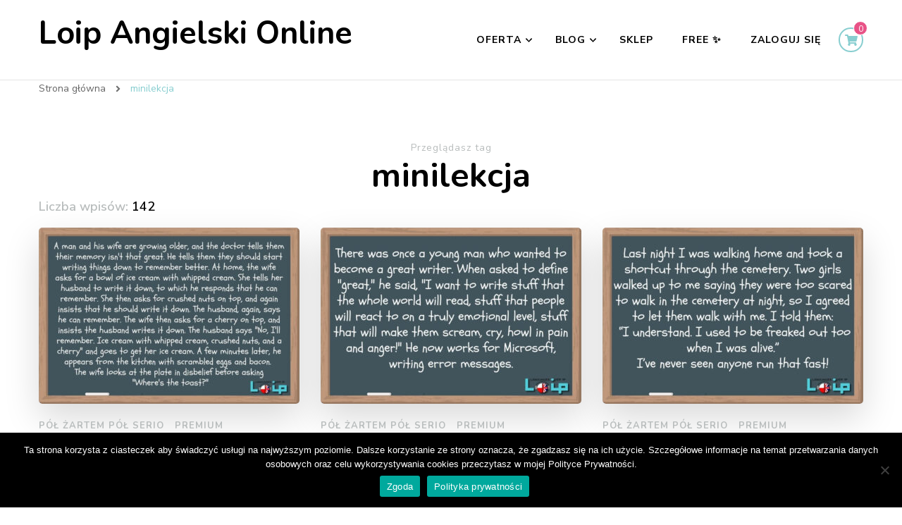

--- FILE ---
content_type: text/html; charset=UTF-8
request_url: https://loip.pl/tag/minilekcja/
body_size: 11701
content:
    <!DOCTYPE html>
    <html lang="pl-PL">
    <head itemscope itemtype="http://schema.org/WebSite">
	    <meta charset="UTF-8">
    <meta name="viewport" content="width=device-width, initial-scale=1">
    <link rel="profile" href="https://gmpg.org/xfn/11">
    <title>minilekcja &#8211; Loip Angielski Online</title>
<meta name='robots' content='max-image-preview:large' />
<link rel='dns-prefetch' href='//fonts.googleapis.com' />
<link rel='dns-prefetch' href='//s.w.org' />
<link rel="alternate" type="application/rss+xml" title="Loip Angielski Online &raquo; Kanał z wpisami" href="https://loip.pl/feed/" />
<link rel="alternate" type="application/rss+xml" title="Loip Angielski Online &raquo; Kanał z komentarzami" href="https://loip.pl/comments/feed/" />
<link rel="alternate" type="application/rss+xml" title="Loip Angielski Online &raquo; Kanał z wpisami otagowanymi jako minilekcja" href="https://loip.pl/tag/minilekcja/feed/" />
<script type="text/javascript">
window._wpemojiSettings = {"baseUrl":"https:\/\/s.w.org\/images\/core\/emoji\/13.1.0\/72x72\/","ext":".png","svgUrl":"https:\/\/s.w.org\/images\/core\/emoji\/13.1.0\/svg\/","svgExt":".svg","source":{"concatemoji":"https:\/\/loip.pl\/wp-includes\/js\/wp-emoji-release.min.js?ver=5.9.12"}};
/*! This file is auto-generated */
!function(e,a,t){var n,r,o,i=a.createElement("canvas"),p=i.getContext&&i.getContext("2d");function s(e,t){var a=String.fromCharCode;p.clearRect(0,0,i.width,i.height),p.fillText(a.apply(this,e),0,0);e=i.toDataURL();return p.clearRect(0,0,i.width,i.height),p.fillText(a.apply(this,t),0,0),e===i.toDataURL()}function c(e){var t=a.createElement("script");t.src=e,t.defer=t.type="text/javascript",a.getElementsByTagName("head")[0].appendChild(t)}for(o=Array("flag","emoji"),t.supports={everything:!0,everythingExceptFlag:!0},r=0;r<o.length;r++)t.supports[o[r]]=function(e){if(!p||!p.fillText)return!1;switch(p.textBaseline="top",p.font="600 32px Arial",e){case"flag":return s([127987,65039,8205,9895,65039],[127987,65039,8203,9895,65039])?!1:!s([55356,56826,55356,56819],[55356,56826,8203,55356,56819])&&!s([55356,57332,56128,56423,56128,56418,56128,56421,56128,56430,56128,56423,56128,56447],[55356,57332,8203,56128,56423,8203,56128,56418,8203,56128,56421,8203,56128,56430,8203,56128,56423,8203,56128,56447]);case"emoji":return!s([10084,65039,8205,55357,56613],[10084,65039,8203,55357,56613])}return!1}(o[r]),t.supports.everything=t.supports.everything&&t.supports[o[r]],"flag"!==o[r]&&(t.supports.everythingExceptFlag=t.supports.everythingExceptFlag&&t.supports[o[r]]);t.supports.everythingExceptFlag=t.supports.everythingExceptFlag&&!t.supports.flag,t.DOMReady=!1,t.readyCallback=function(){t.DOMReady=!0},t.supports.everything||(n=function(){t.readyCallback()},a.addEventListener?(a.addEventListener("DOMContentLoaded",n,!1),e.addEventListener("load",n,!1)):(e.attachEvent("onload",n),a.attachEvent("onreadystatechange",function(){"complete"===a.readyState&&t.readyCallback()})),(n=t.source||{}).concatemoji?c(n.concatemoji):n.wpemoji&&n.twemoji&&(c(n.twemoji),c(n.wpemoji)))}(window,document,window._wpemojiSettings);
</script>
<style type="text/css">
img.wp-smiley,
img.emoji {
	display: inline !important;
	border: none !important;
	box-shadow: none !important;
	height: 1em !important;
	width: 1em !important;
	margin: 0 0.07em !important;
	vertical-align: -0.1em !important;
	background: none !important;
	padding: 0 !important;
}
</style>
	<link rel='stylesheet' id='sbi_styles-css'  href='https://loip.pl/wp-content/plugins/instagram-feed/css/sbi-styles.min.css?ver=6.10.0' type='text/css' media='all' />
<link rel='stylesheet' id='wp-block-library-css'  href='https://loip.pl/wp-includes/css/dist/block-library/style.min.css?ver=5.9.12' type='text/css' media='all' />
<link rel='stylesheet' id='wc-block-vendors-style-css'  href='https://loip.pl/wp-content/plugins/woocommerce/packages/woocommerce-blocks/build/vendors-style.css?ver=3.8.1' type='text/css' media='all' />
<link rel='stylesheet' id='wc-block-style-css'  href='https://loip.pl/wp-content/plugins/woocommerce/packages/woocommerce-blocks/build/style.css?ver=3.8.1' type='text/css' media='all' />
<style id='global-styles-inline-css' type='text/css'>
body{--wp--preset--color--black: #000000;--wp--preset--color--cyan-bluish-gray: #abb8c3;--wp--preset--color--white: #ffffff;--wp--preset--color--pale-pink: #f78da7;--wp--preset--color--vivid-red: #cf2e2e;--wp--preset--color--luminous-vivid-orange: #ff6900;--wp--preset--color--luminous-vivid-amber: #fcb900;--wp--preset--color--light-green-cyan: #7bdcb5;--wp--preset--color--vivid-green-cyan: #00d084;--wp--preset--color--pale-cyan-blue: #8ed1fc;--wp--preset--color--vivid-cyan-blue: #0693e3;--wp--preset--color--vivid-purple: #9b51e0;--wp--preset--gradient--vivid-cyan-blue-to-vivid-purple: linear-gradient(135deg,rgba(6,147,227,1) 0%,rgb(155,81,224) 100%);--wp--preset--gradient--light-green-cyan-to-vivid-green-cyan: linear-gradient(135deg,rgb(122,220,180) 0%,rgb(0,208,130) 100%);--wp--preset--gradient--luminous-vivid-amber-to-luminous-vivid-orange: linear-gradient(135deg,rgba(252,185,0,1) 0%,rgba(255,105,0,1) 100%);--wp--preset--gradient--luminous-vivid-orange-to-vivid-red: linear-gradient(135deg,rgba(255,105,0,1) 0%,rgb(207,46,46) 100%);--wp--preset--gradient--very-light-gray-to-cyan-bluish-gray: linear-gradient(135deg,rgb(238,238,238) 0%,rgb(169,184,195) 100%);--wp--preset--gradient--cool-to-warm-spectrum: linear-gradient(135deg,rgb(74,234,220) 0%,rgb(151,120,209) 20%,rgb(207,42,186) 40%,rgb(238,44,130) 60%,rgb(251,105,98) 80%,rgb(254,248,76) 100%);--wp--preset--gradient--blush-light-purple: linear-gradient(135deg,rgb(255,206,236) 0%,rgb(152,150,240) 100%);--wp--preset--gradient--blush-bordeaux: linear-gradient(135deg,rgb(254,205,165) 0%,rgb(254,45,45) 50%,rgb(107,0,62) 100%);--wp--preset--gradient--luminous-dusk: linear-gradient(135deg,rgb(255,203,112) 0%,rgb(199,81,192) 50%,rgb(65,88,208) 100%);--wp--preset--gradient--pale-ocean: linear-gradient(135deg,rgb(255,245,203) 0%,rgb(182,227,212) 50%,rgb(51,167,181) 100%);--wp--preset--gradient--electric-grass: linear-gradient(135deg,rgb(202,248,128) 0%,rgb(113,206,126) 100%);--wp--preset--gradient--midnight: linear-gradient(135deg,rgb(2,3,129) 0%,rgb(40,116,252) 100%);--wp--preset--duotone--dark-grayscale: url('#wp-duotone-dark-grayscale');--wp--preset--duotone--grayscale: url('#wp-duotone-grayscale');--wp--preset--duotone--purple-yellow: url('#wp-duotone-purple-yellow');--wp--preset--duotone--blue-red: url('#wp-duotone-blue-red');--wp--preset--duotone--midnight: url('#wp-duotone-midnight');--wp--preset--duotone--magenta-yellow: url('#wp-duotone-magenta-yellow');--wp--preset--duotone--purple-green: url('#wp-duotone-purple-green');--wp--preset--duotone--blue-orange: url('#wp-duotone-blue-orange');--wp--preset--font-size--small: 13px;--wp--preset--font-size--medium: 20px;--wp--preset--font-size--large: 36px;--wp--preset--font-size--x-large: 42px;}.has-black-color{color: var(--wp--preset--color--black) !important;}.has-cyan-bluish-gray-color{color: var(--wp--preset--color--cyan-bluish-gray) !important;}.has-white-color{color: var(--wp--preset--color--white) !important;}.has-pale-pink-color{color: var(--wp--preset--color--pale-pink) !important;}.has-vivid-red-color{color: var(--wp--preset--color--vivid-red) !important;}.has-luminous-vivid-orange-color{color: var(--wp--preset--color--luminous-vivid-orange) !important;}.has-luminous-vivid-amber-color{color: var(--wp--preset--color--luminous-vivid-amber) !important;}.has-light-green-cyan-color{color: var(--wp--preset--color--light-green-cyan) !important;}.has-vivid-green-cyan-color{color: var(--wp--preset--color--vivid-green-cyan) !important;}.has-pale-cyan-blue-color{color: var(--wp--preset--color--pale-cyan-blue) !important;}.has-vivid-cyan-blue-color{color: var(--wp--preset--color--vivid-cyan-blue) !important;}.has-vivid-purple-color{color: var(--wp--preset--color--vivid-purple) !important;}.has-black-background-color{background-color: var(--wp--preset--color--black) !important;}.has-cyan-bluish-gray-background-color{background-color: var(--wp--preset--color--cyan-bluish-gray) !important;}.has-white-background-color{background-color: var(--wp--preset--color--white) !important;}.has-pale-pink-background-color{background-color: var(--wp--preset--color--pale-pink) !important;}.has-vivid-red-background-color{background-color: var(--wp--preset--color--vivid-red) !important;}.has-luminous-vivid-orange-background-color{background-color: var(--wp--preset--color--luminous-vivid-orange) !important;}.has-luminous-vivid-amber-background-color{background-color: var(--wp--preset--color--luminous-vivid-amber) !important;}.has-light-green-cyan-background-color{background-color: var(--wp--preset--color--light-green-cyan) !important;}.has-vivid-green-cyan-background-color{background-color: var(--wp--preset--color--vivid-green-cyan) !important;}.has-pale-cyan-blue-background-color{background-color: var(--wp--preset--color--pale-cyan-blue) !important;}.has-vivid-cyan-blue-background-color{background-color: var(--wp--preset--color--vivid-cyan-blue) !important;}.has-vivid-purple-background-color{background-color: var(--wp--preset--color--vivid-purple) !important;}.has-black-border-color{border-color: var(--wp--preset--color--black) !important;}.has-cyan-bluish-gray-border-color{border-color: var(--wp--preset--color--cyan-bluish-gray) !important;}.has-white-border-color{border-color: var(--wp--preset--color--white) !important;}.has-pale-pink-border-color{border-color: var(--wp--preset--color--pale-pink) !important;}.has-vivid-red-border-color{border-color: var(--wp--preset--color--vivid-red) !important;}.has-luminous-vivid-orange-border-color{border-color: var(--wp--preset--color--luminous-vivid-orange) !important;}.has-luminous-vivid-amber-border-color{border-color: var(--wp--preset--color--luminous-vivid-amber) !important;}.has-light-green-cyan-border-color{border-color: var(--wp--preset--color--light-green-cyan) !important;}.has-vivid-green-cyan-border-color{border-color: var(--wp--preset--color--vivid-green-cyan) !important;}.has-pale-cyan-blue-border-color{border-color: var(--wp--preset--color--pale-cyan-blue) !important;}.has-vivid-cyan-blue-border-color{border-color: var(--wp--preset--color--vivid-cyan-blue) !important;}.has-vivid-purple-border-color{border-color: var(--wp--preset--color--vivid-purple) !important;}.has-vivid-cyan-blue-to-vivid-purple-gradient-background{background: var(--wp--preset--gradient--vivid-cyan-blue-to-vivid-purple) !important;}.has-light-green-cyan-to-vivid-green-cyan-gradient-background{background: var(--wp--preset--gradient--light-green-cyan-to-vivid-green-cyan) !important;}.has-luminous-vivid-amber-to-luminous-vivid-orange-gradient-background{background: var(--wp--preset--gradient--luminous-vivid-amber-to-luminous-vivid-orange) !important;}.has-luminous-vivid-orange-to-vivid-red-gradient-background{background: var(--wp--preset--gradient--luminous-vivid-orange-to-vivid-red) !important;}.has-very-light-gray-to-cyan-bluish-gray-gradient-background{background: var(--wp--preset--gradient--very-light-gray-to-cyan-bluish-gray) !important;}.has-cool-to-warm-spectrum-gradient-background{background: var(--wp--preset--gradient--cool-to-warm-spectrum) !important;}.has-blush-light-purple-gradient-background{background: var(--wp--preset--gradient--blush-light-purple) !important;}.has-blush-bordeaux-gradient-background{background: var(--wp--preset--gradient--blush-bordeaux) !important;}.has-luminous-dusk-gradient-background{background: var(--wp--preset--gradient--luminous-dusk) !important;}.has-pale-ocean-gradient-background{background: var(--wp--preset--gradient--pale-ocean) !important;}.has-electric-grass-gradient-background{background: var(--wp--preset--gradient--electric-grass) !important;}.has-midnight-gradient-background{background: var(--wp--preset--gradient--midnight) !important;}.has-small-font-size{font-size: var(--wp--preset--font-size--small) !important;}.has-medium-font-size{font-size: var(--wp--preset--font-size--medium) !important;}.has-large-font-size{font-size: var(--wp--preset--font-size--large) !important;}.has-x-large-font-size{font-size: var(--wp--preset--font-size--x-large) !important;}
</style>
<link rel='stylesheet' id='blossomthemes-toolkit-css'  href='https://loip.pl/wp-content/plugins/blossomthemes-toolkit/public/css/blossomthemes-toolkit-public.min.css?ver=2.2.1' type='text/css' media='all' />
<link rel='stylesheet' id='cookie-notice-front-css'  href='https://loip.pl/wp-content/plugins/cookie-notice/css/front.min.css?ver=2.5.11' type='text/css' media='all' />
<link rel='stylesheet' id='woocommerce-layout-css'  href='https://loip.pl/wp-content/plugins/woocommerce/assets/css/woocommerce-layout.css?ver=4.8.0' type='text/css' media='all' />
<link rel='stylesheet' id='woocommerce-smallscreen-css'  href='https://loip.pl/wp-content/plugins/woocommerce/assets/css/woocommerce-smallscreen.css?ver=4.8.0' type='text/css' media='only screen and (max-width: 768px)' />
<link rel='stylesheet' id='woocommerce-general-css'  href='https://loip.pl/wp-content/plugins/woocommerce/assets/css/woocommerce.css?ver=4.8.0' type='text/css' media='all' />
<style id='woocommerce-inline-inline-css' type='text/css'>
.woocommerce form .form-row .required { visibility: visible; }
</style>
<link rel='stylesheet' id='wpProQuiz_front_style-css'  href='https://loip.pl/wp-content/plugins/wp-pro-quiz/css/wpProQuiz_front.min.css?ver=0.37' type='text/css' media='all' />
<link rel='stylesheet' id='woo_discount_rules-customize-table-ui-css-css'  href='https://loip.pl/wp-content/plugins/woo-discount-rules/v2/Assets/Css/customize-table.css?ver=2.3.7' type='text/css' media='all' />
<link rel='stylesheet' id='ghostkit-css'  href='https://loip.pl/wp-content/plugins/ghostkit/gutenberg/style.min.css?ver=2.25.0' type='text/css' media='all' />
<link rel='stylesheet' id='ghostkit-block-divider-css'  href='https://loip.pl/wp-content/plugins/ghostkit/gutenberg/blocks/divider/styles/style.min.css?ver=2.25.0' type='text/css' media='all' />
<link rel='stylesheet' id='blossom-coach-css'  href='https://loip.pl/wp-content/themes/blossom-coach/style.css?ver=5.9.12' type='text/css' media='all' />
<style id='blossom-coach-inline-css' type='text/css'>

    
    /*Typography*/
    body,
    button,
    input,
    select,
    optgroup,
    textarea, section[class*="-section"] .widget_blossom_client_logo_widget .widget-title, .blog-section article .entry-meta, 
    .btn-link, .widget.widget_blossomthemes_stat_counter_widget .widget-title, .single .entry-meta, 
    .portfolio-text-holder .portfolio-img-title {
        font-family : Nunito Sans;
    }
    
    .site-title, 
    .site-title-wrap .site-title{
        font-size   : 45px;
        font-family : Nunito;
        font-weight : 700;
        font-style  : normal;
    }
    
    /*Typography*/
    h1, h2, h3, h4, h5, h6, 
    section[class*="-section"] .widget .widget-title,
    section[class*="-section"] .widget_blossomtheme_featured_page_widget .section-subtitle,
    .section-title, .comment-body b.fn, .comment-body .reply .comment-reply-link, .single .navigation .nav-links, 
    .site-header .header-search label.screen-reader-text, .btn-readmore, .btn-readmore:visited, .bttk-testimonial-holder .name, 
    .pricing-block .price, .entry-meta, #primary .widget_blossomtheme_featured_page_widget .section-subtitle, 
    .widget_blossomthemes_stat_counter_widget .hs-counter, .widget_bttk_description_widget .bttk-team-holder .name, 
    .bttk-team-inner-holder-modal .name, .page-header .subtitle, .dropcap, .error-404 .error-num, .error-404 a.bttn, 
    .related-portfolio-title {
		font-family: Nunito;
	}.woocommerce div.product .product_title,
    	.woocommerce div.product .woocommerce-tabs .panel h2{
			font-family: Nunito;
    	}
</style>
<link rel='stylesheet' id='blossom-coach-child-style-css'  href='https://loip.pl/wp-content/themes/blossom-coach-child/style.css?ver=1.0.24' type='text/css' media='all' />
<link rel='stylesheet' id='blossom-coach-woocommerce-css'  href='https://loip.pl/wp-content/themes/blossom-coach/css/woocommerce.min.css?ver=1.0.24' type='text/css' media='all' />
<link rel='stylesheet' id='owl-carousel-css'  href='https://loip.pl/wp-content/themes/blossom-coach/css/owl.carousel.min.css?ver=2.2.1' type='text/css' media='all' />
<link rel='stylesheet' id='animate-css'  href='https://loip.pl/wp-content/themes/blossom-coach/css/animate.min.css?ver=3.5.2' type='text/css' media='all' />
<link rel='stylesheet' id='blossom-coach-google-fonts-css'  href='https://fonts.googleapis.com/css?family=Nunito+Sans%3A200%2C200italic%2C300%2C300italic%2Cregular%2Citalic%2C600%2C600italic%2C700%2C700italic%2C800%2C800italic%2C900%2C900italic%7CNunito%3A200%2C200italic%2C300%2C300italic%2Cregular%2Citalic%2C600%2C600italic%2C700%2C700italic%2C800%2C800italic%2C900%2C900italic%7CNunito%3A700' type='text/css' media='all' />
<style id='ghostkit-blocks-content-custom-css-inline-css' type='text/css'>
.ghostkit-custom-1JC7Cy { --gkt-divider__border-width: 2px; --gkt-divider__border-color: #abb8c3; }.ghostkit-custom-1Asc0B { --gkt-divider__border-width: 2px; --gkt-divider__border-color: #abb8c3; }.ghostkit-custom-1kAMoK { --gkt-divider__border-width: 2px; --gkt-divider__border-color: #abb8c3; }.ghostkit-custom-Z1wrwfr { --gkt-divider__border-width: 2px; --gkt-divider__border-color: #abb8c3; }.ghostkit-custom-ZRhELM { --gkt-divider__border-width: 2px; --gkt-divider__border-color: #abb8c3; }.ghostkit-custom-1qthJa { --gkt-divider__border-width: 2px; --gkt-divider__border-color: #abb8c3; }.ghostkit-custom-Bz3c7 { --gkt-divider__border-width: 2px; --gkt-divider__border-color: #abb8c3; }.ghostkit-custom-13AF4M { --gkt-divider__border-width: 2px; --gkt-divider__border-color: #abb8c3; }.ghostkit-custom-Z1JoiGq { --gkt-divider__border-width: 2px; --gkt-divider__border-color: #abb8c3; }.ghostkit-custom-s1Jvx { --gkt-divider__border-width: 2px; --gkt-divider__border-color: #abb8c3; }.ghostkit-custom-Z1ETpYn { --gkt-divider__border-width: 2px; --gkt-divider__border-color: #abb8c3; }.ghostkit-custom-Z2wLIMv { --gkt-divider__border-width: 2px; --gkt-divider__border-color: #abb8c3; }.ghostkit-custom-Z213Gje { --gkt-divider__border-width: 2px; --gkt-divider__border-color: #abb8c3; }.ghostkit-custom-13AF4M { --gkt-divider__border-width: 2px; --gkt-divider__border-color: #abb8c3; }.ghostkit-custom-s1Jvx { --gkt-divider__border-width: 2px; --gkt-divider__border-color: #abb8c3; }.ghostkit-custom-24xsNU { --gkt-divider__border-width: 2px; --gkt-divider__border-color: #abb8c3; }.ghostkit-custom-ZNo2PT { --gkt-divider__border-width: 2px; --gkt-divider__border-color: #abb8c3; }.ghostkit-custom-A83iY { --gkt-divider__border-width: 2px; --gkt-divider__border-color: #abb8c3; }.ghostkit-custom-Z1OWTyM { --gkt-divider__border-width: 2px; --gkt-divider__border-color: #abb8c3; }.ghostkit-custom-Z1J9U4P { --gkt-divider__border-width: 2px; --gkt-divider__border-color: #abb8c3; }.ghostkit-custom-Z1ETpYn { --gkt-divider__border-width: 2px; --gkt-divider__border-color: #abb8c3; }.ghostkit-custom-Z213Gje { --gkt-divider__border-width: 2px; --gkt-divider__border-color: #abb8c3; }.ghostkit-custom-10d4PX { --gkt-divider__border-width: 2px; --gkt-divider__border-color: #abb8c3; }.ghostkit-custom-Z1wrwfr { --gkt-divider__border-width: 2px; --gkt-divider__border-color: #abb8c3; }.ghostkit-custom-1enaoo { --gkt-divider__border-width: 2px; --gkt-divider__border-color: #abb8c3; }.ghostkit-custom-1qthJa { --gkt-divider__border-width: 2px; --gkt-divider__border-color: #abb8c3; }.ghostkit-custom-Zl7cRd { --gkt-divider__border-width: 2px; --gkt-divider__border-color: #abb8c3; }.ghostkit-custom-Z2ibfD5 { --gkt-divider__border-width: 2px; --gkt-divider__border-color: #abb8c3; }.ghostkit-custom-Z1mEYMU { --gkt-divider__border-width: 2px; --gkt-divider__border-color: #abb8c3; }.ghostkit-custom-10d4PX { --gkt-divider__border-width: 2px; --gkt-divider__border-color: #abb8c3; }.ghostkit-custom-OvU5n { --gkt-divider__border-width: 2px; --gkt-divider__border-color: #abb8c3; }.ghostkit-custom-Z1mEYMU { --gkt-divider__border-width: 2px; --gkt-divider__border-color: #abb8c3; }.ghostkit-custom-KbB1B { --gkt-divider__border-width: 2px; --gkt-divider__border-color: #abb8c3; }.ghostkit-custom-Z1Gzq1e { --gkt-divider__border-width: 2px; --gkt-divider__border-color: #abb8c3; }.ghostkit-custom-1iJKt7 { --gkt-divider__border-width: 2px; --gkt-divider__border-color: #abb8c3; }.ghostkit-custom-Q7rh7 { --gkt-divider__border-width: 2px; --gkt-divider__border-color: #abb8c3; }.ghostkit-custom-Om1Ox { --gkt-divider__border-width: 2px; --gkt-divider__border-color: #abb8c3; }.ghostkit-custom-Z1mEYMU { --gkt-divider__border-width: 2px; --gkt-divider__border-color: #abb8c3; }.ghostkit-custom-Z1LcrKS { --gkt-divider__border-width: 2px; --gkt-divider__border-color: #abb8c3; }.ghostkit-custom-15aJXo { --gkt-divider__border-width: 2px; --gkt-divider__border-color: #abb8c3; }.ghostkit-custom-24NVaU { --gkt-divider__border-width: 2px; --gkt-divider__border-color: #abb8c3; }.ghostkit-custom-ZvH7e4 { --gkt-divider__border-width: 2px; --gkt-divider__border-color: #abb8c3; }.ghostkit-custom-Z1LcrKS { --gkt-divider__border-width: 2px; --gkt-divider__border-color: #abb8c3; }.ghostkit-custom-Z2rIbag { --gkt-divider__border-width: 2px; --gkt-divider__border-color: #abb8c3; }.ghostkit-custom-Z2pCFAR { --gkt-divider__border-width: 2px; --gkt-divider__border-color: #abb8c3; }.ghostkit-custom-Z1J9U4P { --gkt-divider__border-width: 2px; --gkt-divider__border-color: #abb8c3; }.ghostkit-custom-NM50F { --gkt-divider__border-width: 2px; --gkt-divider__border-color: #abb8c3; }
</style>
<style id='ghostkit-typography-inline-css' type='text/css'>
 
</style>
<script type='text/javascript' src='https://loip.pl/wp-includes/js/jquery/jquery.min.js?ver=3.6.0' id='jquery-core-js'></script>
<script type='text/javascript' src='https://loip.pl/wp-includes/js/jquery/jquery-migrate.min.js?ver=3.3.2' id='jquery-migrate-js'></script>
<script type='text/javascript' id='cookie-notice-front-js-before'>
var cnArgs = {"ajaxUrl":"https:\/\/loip.pl\/wp-admin\/admin-ajax.php","nonce":"3be390e76a","hideEffect":"fade","position":"bottom","onScroll":false,"onScrollOffset":100,"onClick":true,"cookieName":"cookie_notice_accepted","cookieTime":7862400,"cookieTimeRejected":2592000,"globalCookie":false,"redirection":false,"cache":false,"revokeCookies":false,"revokeCookiesOpt":"automatic"};
</script>
<script type='text/javascript' src='https://loip.pl/wp-content/plugins/cookie-notice/js/front.min.js?ver=2.5.11' id='cookie-notice-front-js'></script>
<script type='text/javascript' id='awdr-main-js-extra'>
/* <![CDATA[ */
var awdr_params = {"ajaxurl":"https:\/\/loip.pl\/wp-admin\/admin-ajax.php","nonce":"a9cb6082a5","enable_update_price_with_qty":"show_when_matched","refresh_order_review":"0","custom_target_simple_product":"","custom_target_variable_product":"","js_init_trigger":"","awdr_opacity_to_bulk_table":"","awdr_dynamic_bulk_table_status":"0","awdr_dynamic_bulk_table_off":"on","custom_simple_product_id_selector":"","custom_variable_product_id_selector":""};
/* ]]> */
</script>
<script type='text/javascript' src='https://loip.pl/wp-content/plugins/woo-discount-rules/v2/Assets/Js/site_main.js?ver=2.3.7' id='awdr-main-js'></script>
<script type='text/javascript' src='https://loip.pl/wp-content/plugins/woo-discount-rules/v2/Assets/Js/awdr-dynamic-price.js?ver=2.3.7' id='awdr-dynamic-price-js'></script>
<link rel="https://api.w.org/" href="https://loip.pl/wp-json/" /><link rel="alternate" type="application/json" href="https://loip.pl/wp-json/wp/v2/tags/916" /><link rel="EditURI" type="application/rsd+xml" title="RSD" href="https://loip.pl/xmlrpc.php?rsd" />
<link rel="wlwmanifest" type="application/wlwmanifest+xml" href="https://loip.pl/wp-includes/wlwmanifest.xml" /> 
<meta name="generator" content="WordPress 5.9.12" />
<meta name="generator" content="WooCommerce 4.8.0" />
        <style type="text/css">
            .ghostkit-sr-enabled [data-ghostkit-sr] {
                pointer-events: none;
                visibility: hidden;
            }
        </style>
        <script>
            document.documentElement.classList.add(
                'ghostkit-sr-enabled'
            );
        </script>
        	<noscript><style>.woocommerce-product-gallery{ opacity: 1 !important; }</style></noscript>
	<link rel="icon" href="https://loip.pl/wp-content/uploads/2016/01/loip.pl_.png" sizes="32x32" />
<link rel="icon" href="https://loip.pl/wp-content/uploads/2016/01/loip.pl_.png" sizes="192x192" />
<link rel="apple-touch-icon" href="https://loip.pl/wp-content/uploads/2016/01/loip.pl_.png" />
<meta name="msapplication-TileImage" content="https://loip.pl/wp-content/uploads/2016/01/loip.pl_.png" />
</head>

<body data-rsssl=1 class="archive tag tag-minilekcja tag-916 theme-blossom-coach cookies-not-set woocommerce-no-js hfeed grid-view full-width" itemscope itemtype="http://schema.org/WebPage">

<svg xmlns="http://www.w3.org/2000/svg" viewBox="0 0 0 0" width="0" height="0" focusable="false" role="none" style="visibility: hidden; position: absolute; left: -9999px; overflow: hidden;" ><defs><filter id="wp-duotone-dark-grayscale"><feColorMatrix color-interpolation-filters="sRGB" type="matrix" values=" .299 .587 .114 0 0 .299 .587 .114 0 0 .299 .587 .114 0 0 .299 .587 .114 0 0 " /><feComponentTransfer color-interpolation-filters="sRGB" ><feFuncR type="table" tableValues="0 0.49803921568627" /><feFuncG type="table" tableValues="0 0.49803921568627" /><feFuncB type="table" tableValues="0 0.49803921568627" /><feFuncA type="table" tableValues="1 1" /></feComponentTransfer><feComposite in2="SourceGraphic" operator="in" /></filter></defs></svg><svg xmlns="http://www.w3.org/2000/svg" viewBox="0 0 0 0" width="0" height="0" focusable="false" role="none" style="visibility: hidden; position: absolute; left: -9999px; overflow: hidden;" ><defs><filter id="wp-duotone-grayscale"><feColorMatrix color-interpolation-filters="sRGB" type="matrix" values=" .299 .587 .114 0 0 .299 .587 .114 0 0 .299 .587 .114 0 0 .299 .587 .114 0 0 " /><feComponentTransfer color-interpolation-filters="sRGB" ><feFuncR type="table" tableValues="0 1" /><feFuncG type="table" tableValues="0 1" /><feFuncB type="table" tableValues="0 1" /><feFuncA type="table" tableValues="1 1" /></feComponentTransfer><feComposite in2="SourceGraphic" operator="in" /></filter></defs></svg><svg xmlns="http://www.w3.org/2000/svg" viewBox="0 0 0 0" width="0" height="0" focusable="false" role="none" style="visibility: hidden; position: absolute; left: -9999px; overflow: hidden;" ><defs><filter id="wp-duotone-purple-yellow"><feColorMatrix color-interpolation-filters="sRGB" type="matrix" values=" .299 .587 .114 0 0 .299 .587 .114 0 0 .299 .587 .114 0 0 .299 .587 .114 0 0 " /><feComponentTransfer color-interpolation-filters="sRGB" ><feFuncR type="table" tableValues="0.54901960784314 0.98823529411765" /><feFuncG type="table" tableValues="0 1" /><feFuncB type="table" tableValues="0.71764705882353 0.25490196078431" /><feFuncA type="table" tableValues="1 1" /></feComponentTransfer><feComposite in2="SourceGraphic" operator="in" /></filter></defs></svg><svg xmlns="http://www.w3.org/2000/svg" viewBox="0 0 0 0" width="0" height="0" focusable="false" role="none" style="visibility: hidden; position: absolute; left: -9999px; overflow: hidden;" ><defs><filter id="wp-duotone-blue-red"><feColorMatrix color-interpolation-filters="sRGB" type="matrix" values=" .299 .587 .114 0 0 .299 .587 .114 0 0 .299 .587 .114 0 0 .299 .587 .114 0 0 " /><feComponentTransfer color-interpolation-filters="sRGB" ><feFuncR type="table" tableValues="0 1" /><feFuncG type="table" tableValues="0 0.27843137254902" /><feFuncB type="table" tableValues="0.5921568627451 0.27843137254902" /><feFuncA type="table" tableValues="1 1" /></feComponentTransfer><feComposite in2="SourceGraphic" operator="in" /></filter></defs></svg><svg xmlns="http://www.w3.org/2000/svg" viewBox="0 0 0 0" width="0" height="0" focusable="false" role="none" style="visibility: hidden; position: absolute; left: -9999px; overflow: hidden;" ><defs><filter id="wp-duotone-midnight"><feColorMatrix color-interpolation-filters="sRGB" type="matrix" values=" .299 .587 .114 0 0 .299 .587 .114 0 0 .299 .587 .114 0 0 .299 .587 .114 0 0 " /><feComponentTransfer color-interpolation-filters="sRGB" ><feFuncR type="table" tableValues="0 0" /><feFuncG type="table" tableValues="0 0.64705882352941" /><feFuncB type="table" tableValues="0 1" /><feFuncA type="table" tableValues="1 1" /></feComponentTransfer><feComposite in2="SourceGraphic" operator="in" /></filter></defs></svg><svg xmlns="http://www.w3.org/2000/svg" viewBox="0 0 0 0" width="0" height="0" focusable="false" role="none" style="visibility: hidden; position: absolute; left: -9999px; overflow: hidden;" ><defs><filter id="wp-duotone-magenta-yellow"><feColorMatrix color-interpolation-filters="sRGB" type="matrix" values=" .299 .587 .114 0 0 .299 .587 .114 0 0 .299 .587 .114 0 0 .299 .587 .114 0 0 " /><feComponentTransfer color-interpolation-filters="sRGB" ><feFuncR type="table" tableValues="0.78039215686275 1" /><feFuncG type="table" tableValues="0 0.94901960784314" /><feFuncB type="table" tableValues="0.35294117647059 0.47058823529412" /><feFuncA type="table" tableValues="1 1" /></feComponentTransfer><feComposite in2="SourceGraphic" operator="in" /></filter></defs></svg><svg xmlns="http://www.w3.org/2000/svg" viewBox="0 0 0 0" width="0" height="0" focusable="false" role="none" style="visibility: hidden; position: absolute; left: -9999px; overflow: hidden;" ><defs><filter id="wp-duotone-purple-green"><feColorMatrix color-interpolation-filters="sRGB" type="matrix" values=" .299 .587 .114 0 0 .299 .587 .114 0 0 .299 .587 .114 0 0 .299 .587 .114 0 0 " /><feComponentTransfer color-interpolation-filters="sRGB" ><feFuncR type="table" tableValues="0.65098039215686 0.40392156862745" /><feFuncG type="table" tableValues="0 1" /><feFuncB type="table" tableValues="0.44705882352941 0.4" /><feFuncA type="table" tableValues="1 1" /></feComponentTransfer><feComposite in2="SourceGraphic" operator="in" /></filter></defs></svg><svg xmlns="http://www.w3.org/2000/svg" viewBox="0 0 0 0" width="0" height="0" focusable="false" role="none" style="visibility: hidden; position: absolute; left: -9999px; overflow: hidden;" ><defs><filter id="wp-duotone-blue-orange"><feColorMatrix color-interpolation-filters="sRGB" type="matrix" values=" .299 .587 .114 0 0 .299 .587 .114 0 0 .299 .587 .114 0 0 .299 .587 .114 0 0 " /><feComponentTransfer color-interpolation-filters="sRGB" ><feFuncR type="table" tableValues="0.098039215686275 1" /><feFuncG type="table" tableValues="0 0.66274509803922" /><feFuncB type="table" tableValues="0.84705882352941 0.41960784313725" /><feFuncA type="table" tableValues="1 1" /></feComponentTransfer><feComposite in2="SourceGraphic" operator="in" /></filter></defs></svg>    <div id="page" class="site"><a aria-label="skip to content" class="skip-link" href="#content">Skip to Content</a>
        <header id="masthead" class="site-header" itemscope itemtype="http://schema.org/WPHeader">		
		        
        <div class="main-header">
			<div class="wrapper">
                    				<div class="site-branding" itemscope itemtype="http://schema.org/Organization">
                                                                                <p class="site-title" itemprop="name"><a href="https://loip.pl/" rel="home" itemprop="url">Loip Angielski Online</a></p>
                                                </div><!-- .site-branding -->
                				<div class="menu-wrap">
					<nav id="site-navigation" class="main-navigation" itemscope itemtype="http://schema.org/SiteNavigationElement">
                        <button type="button" class="toggle-button" data-toggle-target=".main-menu-modal" data-toggle-body-class="showing-main-menu-modal" aria-expanded="false" data-set-focus=".close-main-nav-toggle">
                            <span class="toggle-bar"></span>
                            <span class="toggle-bar"></span>
                            <span class="toggle-bar"></span>
                        </button>
                        <div class="primary-menu-list main-menu-modal cover-modal" data-modal-target-string=".main-menu-modal">
                            <button class="close close-main-nav-toggle" data-toggle-target=".main-menu-modal" data-toggle-body-class="showing-main-menu-modal" aria-expanded="false" data-set-focus=".main-menu-modal"><span></span></button>
                            <div class="mobile-menu" aria-label="Mobile">
                                <div class="menu-menu-container"><ul id="primary-menu" class="menu main-menu-modal"><li id="menu-item-7378" class="menu-item menu-item-type-custom menu-item-object-custom menu-item-has-children menu-item-7378"><a>Oferta</a>
<ul class="sub-menu">
	<li id="menu-item-3743" class="menu-item menu-item-type-post_type menu-item-object-page menu-item-3743"><a href="https://loip.pl/lekcje-online/">Lekcje indywidualne</a></li>
	<li id="menu-item-9860" class="menu-item menu-item-type-post_type menu-item-object-page menu-item-9860"><a href="https://loip.pl/strefa-premium/">Karty Premium</a></li>
	<li id="menu-item-15630" class="menu-item menu-item-type-post_type menu-item-object-page menu-item-15630"><a href="https://loip.pl/tablice-gramatyczne-dla-uczniow-szkoly-podstawowej-klas-4-8/">Tablice gramatyczne</a></li>
	<li id="menu-item-7379" class="menu-item menu-item-type-post_type menu-item-object-page menu-item-7379"><a href="https://loip.pl/kursy/">Kursy elektroniczne</a></li>
	<li id="menu-item-9870" class="menu-item menu-item-type-post_type menu-item-object-page menu-item-9870"><a href="https://loip.pl/warsztaty/">Warsztaty</a></li>
</ul>
</li>
<li id="menu-item-3742" class="menu-item menu-item-type-post_type menu-item-object-page current_page_parent menu-item-has-children menu-item-3742"><a href="https://loip.pl/blog/">Blog</a>
<ul class="sub-menu">
	<li id="menu-item-3898" class="menu-item menu-item-type-taxonomy menu-item-object-category menu-item-3898"><a href="https://loip.pl/category/gramatyka/">Gramatyka</a></li>
	<li id="menu-item-3899" class="menu-item menu-item-type-taxonomy menu-item-object-category menu-item-3899"><a href="https://loip.pl/category/slownictwo/">Słownictwo</a></li>
	<li id="menu-item-3900" class="menu-item menu-item-type-taxonomy menu-item-object-category menu-item-3900"><a href="https://loip.pl/category/wymowa/">Wymowa</a></li>
	<li id="menu-item-3901" class="menu-item menu-item-type-taxonomy menu-item-object-category menu-item-3901"><a href="https://loip.pl/category/pol-zartem-pol-serio/">Pół żartem pół serio</a></li>
</ul>
</li>
<li id="menu-item-11968" class="menu-item menu-item-type-post_type menu-item-object-page menu-item-11968"><a href="https://loip.pl/sklep/">Sklep</a></li>
<li id="menu-item-12331" class="menu-item menu-item-type-post_type menu-item-object-page menu-item-12331"><a href="https://loip.pl/strefa-subskrybenta/">FREE ✨</a></li>
<li id="menu-item-7383" class="menu-item menu-item-type-post_type menu-item-object-page menu-item-7383"><a href="https://loip.pl/moje-konto/?redirect_to=https%3A%2F%2Floip.pl%2Fzabawna-historyjka-131%2F">Zaloguj się</a></li>
</ul></div>                            </div>
                        </div>
                    </nav><!-- #site-navigation -->					
                        <div class="header-cart">
		<a href="https://loip.pl/koszyk/" class="cart" title="Zobacz koszyk">
			<i class="fa fa-shopping-cart"></i>
			<span class="item-count">0</span>
		</a>
	</div><!-- .header-cart -->
    				</div><!-- .menu-wrap -->
			</div><!-- .wrapper -->
		</div><!-- .main-header -->				
	</header><!-- .site-header -->
    <div class="breadcrumb-wrapper"><div class="wrapper">
                <div id="crumbs" itemscope itemtype="http://schema.org/BreadcrumbList"> 
                    <span itemprop="itemListElement" itemscope itemtype="http://schema.org/ListItem">
                        <a itemprop="item" href="https://loip.pl"><span itemprop="name">Strona główna</span></a>
                        <meta itemprop="position" content="1" />
                        <span class="separator"><i class="fa fa-angle-right"></i></span>
                    </span><span class="current" itemprop="itemListElement" itemscope itemtype="http://schema.org/ListItem"><a itemprop="item" href="https://loip.pl/tag/minilekcja/"><span itemprop="name">minilekcja</span></a><meta itemprop="position" content="2" /></span></div></div></div><!-- .breadcrumb-wrapper -->        <div id="content" class="site-content">        
                        <header class="page-header">
    			<div class="wrapper">
                <p class="subtitle">Przeglądasz tag</p> <h1 class="page-title">minilekcja</h1>                </div><!-- .wrapper -->
    		</header><!-- .page-header -->
                            <div class="wrapper">
            
	<div id="primary" class="content-area">
        
        <span class="showing-result">Liczba wpisów: <span class="result">142</span></span>        
		<main id="main" class="site-main">

		
<article id="post-15084" class="post-15084 post type-post status-publish format-standard has-post-thumbnail hentry category-pol-zartem-pol-serio category-premium tag-angielski-na-wesolo tag-jokes tag-minilekcja tag-pol-zartem-pol-serio tag-premium tag-recall tag-recollect tag-remember tag-remember-doing tag-remember-to-do tag-remind grid-sizer" itemscope itemtype="https://schema.org/Blog">
	    <figure class="post-thumbnail">
    <a href="https://loip.pl/zabawna-historyjka-131/" itemprop="thumbnailUrl"><img width="370" height="250" src="https://loip.pl/wp-content/uploads/2021/05/ice_cream-370x250.jpg" class="attachment-blossom-coach-latest size-blossom-coach-latest wp-post-image" alt="" itemprop="image" srcset="https://loip.pl/wp-content/uploads/2021/05/ice_cream-370x250.jpg 370w, https://loip.pl/wp-content/uploads/2021/05/ice_cream-768x520.jpg 768w, https://loip.pl/wp-content/uploads/2021/05/ice_cream-89x60.jpg 89w, https://loip.pl/wp-content/uploads/2021/05/ice_cream-600x406.jpg 600w, https://loip.pl/wp-content/uploads/2021/05/ice_cream.jpg 892w" sizes="(max-width: 370px) 100vw, 370px" /></a>    </figure><!-- .post-thumbnail -->
        <div class="article-content-wrap">
        <header class="entry-header">
		<div class="entry-meta"><div class="category" itemprop="about"><a href="https://loip.pl/category/pol-zartem-pol-serio/" rel="category tag">pół żartem pół serio</a> <a href="https://loip.pl/category/premium/" rel="category tag">Premium</a></div></div><h3 class="entry-title" itemprop="headline"><a href="https://loip.pl/zabawna-historyjka-131/" rel="bookmark">Zabawna historyjka 131</a></h3>	</header>         
        <div class="entry-content" itemprop="text">
		<p>Dzisiaj co nieco o czasownikach remember, recall, recollect oraz remind.</p>
	</div><!-- .entry-content -->
    	<footer class="entry-footer">
		<a href="https://loip.pl/zabawna-historyjka-131/" class="btn-link">Więcej</a>	</footer><!-- .entry-footer -->
	    </div><!-- .article-content-wrap -->
</article><!-- #post-15084 -->

<article id="post-14786" class="post-14786 post type-post status-publish format-standard has-post-thumbnail hentry category-pol-zartem-pol-serio category-premium tag-a-job tag-angielski-na-wesolo tag-minilekcja tag-pol-zartem-pol-serio tag-premium tag-rzeczowniki-niepoliczalne tag-rzeczowniki-policzalne tag-rzeczowniki-policzalne-i-niepoliczalne tag-work grid-sizer" itemscope itemtype="https://schema.org/Blog">
	    <figure class="post-thumbnail">
    <a href="https://loip.pl/zabawna-historyjka-128/" itemprop="thumbnailUrl"><img width="370" height="250" src="https://loip.pl/wp-content/uploads/2021/04/writer-370x250.jpg" class="attachment-blossom-coach-latest size-blossom-coach-latest wp-post-image" alt="" loading="lazy" itemprop="image" srcset="https://loip.pl/wp-content/uploads/2021/04/writer-370x250.jpg 370w, https://loip.pl/wp-content/uploads/2021/04/writer-768x520.jpg 768w, https://loip.pl/wp-content/uploads/2021/04/writer-89x60.jpg 89w, https://loip.pl/wp-content/uploads/2021/04/writer-600x406.jpg 600w, https://loip.pl/wp-content/uploads/2021/04/writer.jpg 892w" sizes="(max-width: 370px) 100vw, 370px" /></a>    </figure><!-- .post-thumbnail -->
        <div class="article-content-wrap">
        <header class="entry-header">
		<div class="entry-meta"><div class="category" itemprop="about"><a href="https://loip.pl/category/pol-zartem-pol-serio/" rel="category tag">pół żartem pół serio</a> <a href="https://loip.pl/category/premium/" rel="category tag">Premium</a></div></div><h3 class="entry-title" itemprop="headline"><a href="https://loip.pl/zabawna-historyjka-128/" rel="bookmark">Zabawna historyjka 128</a></h3>	</header>         
        <div class="entry-content" itemprop="text">
		<p>Sprawdź, czy wiesz, kiedy stosujemy &#8222;work&#8221;, a kiedy &#8222;a job&#8221;.</p>
	</div><!-- .entry-content -->
    	<footer class="entry-footer">
		<a href="https://loip.pl/zabawna-historyjka-128/" class="btn-link">Więcej</a>	</footer><!-- .entry-footer -->
	    </div><!-- .article-content-wrap -->
</article><!-- #post-14786 -->

<article id="post-14703" class="post-14703 post type-post status-publish format-standard has-post-thumbnail hentry category-pol-zartem-pol-serio category-premium tag-angielski-na-wesolo tag-as-if tag-as-though tag-jokes tag-like tag-minilekcja tag-pol-zartem-pol-serio tag-premium grid-sizer" itemscope itemtype="https://schema.org/Blog">
	    <figure class="post-thumbnail">
    <a href="https://loip.pl/zabawna-historyjka-127/" itemprop="thumbnailUrl"><img width="370" height="250" src="https://loip.pl/wp-content/uploads/2021/04/Cemetery-370x250.jpg" class="attachment-blossom-coach-latest size-blossom-coach-latest wp-post-image" alt="" loading="lazy" itemprop="image" srcset="https://loip.pl/wp-content/uploads/2021/04/Cemetery-370x250.jpg 370w, https://loip.pl/wp-content/uploads/2021/04/Cemetery-768x520.jpg 768w, https://loip.pl/wp-content/uploads/2021/04/Cemetery-89x60.jpg 89w, https://loip.pl/wp-content/uploads/2021/04/Cemetery-600x406.jpg 600w, https://loip.pl/wp-content/uploads/2021/04/Cemetery.jpg 892w" sizes="(max-width: 370px) 100vw, 370px" /></a>    </figure><!-- .post-thumbnail -->
        <div class="article-content-wrap">
        <header class="entry-header">
		<div class="entry-meta"><div class="category" itemprop="about"><a href="https://loip.pl/category/pol-zartem-pol-serio/" rel="category tag">pół żartem pół serio</a> <a href="https://loip.pl/category/premium/" rel="category tag">Premium</a></div></div><h3 class="entry-title" itemprop="headline"><a href="https://loip.pl/zabawna-historyjka-127/" rel="bookmark">Zabawna historyjka 127</a></h3>	</header>         
        <div class="entry-content" itemprop="text">
		<p>Dzisiaj dwie konstrukcje, po które sięgamy mówiąc o starych/nieaktualnych nawykach, tj. used to oraz would.</p>
	</div><!-- .entry-content -->
    	<footer class="entry-footer">
		<a href="https://loip.pl/zabawna-historyjka-127/" class="btn-link">Więcej</a>	</footer><!-- .entry-footer -->
	    </div><!-- .article-content-wrap -->
</article><!-- #post-14703 -->

<article id="post-14263" class="post-14263 post type-post status-publish format-standard has-post-thumbnail hentry category-pol-zartem-pol-serio category-premium tag-angielski-na-wesolo tag-conditional tag-conditional-clause tag-conditional-type-2 tag-conditional-type-3 tag-jokes tag-mieszane-okresy-warunkowe tag-minilekcja tag-mixed-conditionals tag-pol-zartem-pol-serio tag-premium grid-sizer" itemscope itemtype="https://schema.org/Blog">
	    <figure class="post-thumbnail">
    <a href="https://loip.pl/zabawna-historyjka-121/" itemprop="thumbnailUrl"><img width="370" height="250" src="https://loip.pl/wp-content/uploads/2021/03/Freezer-370x250.jpg" class="attachment-blossom-coach-latest size-blossom-coach-latest wp-post-image" alt="" loading="lazy" itemprop="image" srcset="https://loip.pl/wp-content/uploads/2021/03/Freezer-370x250.jpg 370w, https://loip.pl/wp-content/uploads/2021/03/Freezer-768x520.jpg 768w, https://loip.pl/wp-content/uploads/2021/03/Freezer-89x60.jpg 89w, https://loip.pl/wp-content/uploads/2021/03/Freezer-600x406.jpg 600w, https://loip.pl/wp-content/uploads/2021/03/Freezer.jpg 892w" sizes="(max-width: 370px) 100vw, 370px" /></a>    </figure><!-- .post-thumbnail -->
        <div class="article-content-wrap">
        <header class="entry-header">
		<div class="entry-meta"><div class="category" itemprop="about"><a href="https://loip.pl/category/pol-zartem-pol-serio/" rel="category tag">pół żartem pół serio</a> <a href="https://loip.pl/category/premium/" rel="category tag">Premium</a></div></div><h3 class="entry-title" itemprop="headline"><a href="https://loip.pl/zabawna-historyjka-121/" rel="bookmark">Zabawna historyjka 121</a></h3>	</header>         
        <div class="entry-content" itemprop="text">
		<p>Dzisiaj mieszane okresy warunkowe (mixed conditionals) na wesoło.</p>
	</div><!-- .entry-content -->
    	<footer class="entry-footer">
		<a href="https://loip.pl/zabawna-historyjka-121/" class="btn-link">Więcej</a>	</footer><!-- .entry-footer -->
	    </div><!-- .article-content-wrap -->
</article><!-- #post-14263 -->

<article id="post-14204" class="post-14204 post type-post status-publish format-standard has-post-thumbnail hentry category-pol-zartem-pol-serio category-premium tag-angielski-na-wesolo tag-czas tag-future-perfect-simple tag-jokes tag-minilekcja tag-pol-zartem-pol-serio tag-premium tag-will-have tag-will-have-done tag-zaprzyszly grid-sizer" itemscope itemtype="https://schema.org/Blog">
	    <figure class="post-thumbnail">
    <a href="https://loip.pl/zabawna-historia-120/" itemprop="thumbnailUrl"><img width="370" height="250" src="https://loip.pl/wp-content/uploads/2021/03/opener-370x250.jpg" class="attachment-blossom-coach-latest size-blossom-coach-latest wp-post-image" alt="" loading="lazy" itemprop="image" srcset="https://loip.pl/wp-content/uploads/2021/03/opener-370x250.jpg 370w, https://loip.pl/wp-content/uploads/2021/03/opener-768x520.jpg 768w, https://loip.pl/wp-content/uploads/2021/03/opener-89x60.jpg 89w, https://loip.pl/wp-content/uploads/2021/03/opener-600x406.jpg 600w, https://loip.pl/wp-content/uploads/2021/03/opener.jpg 892w" sizes="(max-width: 370px) 100vw, 370px" /></a>    </figure><!-- .post-thumbnail -->
        <div class="article-content-wrap">
        <header class="entry-header">
		<div class="entry-meta"><div class="category" itemprop="about"><a href="https://loip.pl/category/pol-zartem-pol-serio/" rel="category tag">pół żartem pół serio</a> <a href="https://loip.pl/category/premium/" rel="category tag">Premium</a></div></div><h3 class="entry-title" itemprop="headline"><a href="https://loip.pl/zabawna-historia-120/" rel="bookmark">Zabawna historia 120</a></h3>	</header>         
        <div class="entry-content" itemprop="text">
		<p>Dzisiaj przyglądamy się czasowi future perfect simple &#8211; jego konstrukcji i dwóm zastosowaniom.</p>
	</div><!-- .entry-content -->
    	<footer class="entry-footer">
		<a href="https://loip.pl/zabawna-historia-120/" class="btn-link">Więcej</a>	</footer><!-- .entry-footer -->
	    </div><!-- .article-content-wrap -->
</article><!-- #post-14204 -->

<article id="post-14111" class="post-14111 post type-post status-publish format-standard has-post-thumbnail hentry category-pol-zartem-pol-serio category-premium tag-angielski-na-wesolo tag-final-clause tag-final-clauses tag-in-case tag-lest tag-minilekcja tag-okolicznik-celu tag-pol-zartem-pol-serio tag-premium tag-purpose-clause tag-zdania-podrzedne grid-sizer" itemscope itemtype="https://schema.org/Blog">
	    <figure class="post-thumbnail">
    <a href="https://loip.pl/zabawna-historyjka-119/" itemprop="thumbnailUrl"><img width="370" height="250" src="https://loip.pl/wp-content/uploads/2021/02/hole-370x250.jpg" class="attachment-blossom-coach-latest size-blossom-coach-latest wp-post-image" alt="" loading="lazy" itemprop="image" srcset="https://loip.pl/wp-content/uploads/2021/02/hole-370x250.jpg 370w, https://loip.pl/wp-content/uploads/2021/02/hole-768x520.jpg 768w, https://loip.pl/wp-content/uploads/2021/02/hole-89x60.jpg 89w, https://loip.pl/wp-content/uploads/2021/02/hole-600x406.jpg 600w, https://loip.pl/wp-content/uploads/2021/02/hole.jpg 892w" sizes="(max-width: 370px) 100vw, 370px" /></a>    </figure><!-- .post-thumbnail -->
        <div class="article-content-wrap">
        <header class="entry-header">
		<div class="entry-meta"><div class="category" itemprop="about"><a href="https://loip.pl/category/pol-zartem-pol-serio/" rel="category tag">pół żartem pół serio</a> <a href="https://loip.pl/category/premium/" rel="category tag">Premium</a></div></div><h3 class="entry-title" itemprop="headline"><a href="https://loip.pl/zabawna-historyjka-119/" rel="bookmark">Zabawna historyjka 119</a></h3>	</header>         
        <div class="entry-content" itemprop="text">
		<p>Dzisiaj przyglądamy się 8 konstrukcjom zdań celowych (final clause/purpose clause).</p>
	</div><!-- .entry-content -->
    	<footer class="entry-footer">
		<a href="https://loip.pl/zabawna-historyjka-119/" class="btn-link">Więcej</a>	</footer><!-- .entry-footer -->
	    </div><!-- .article-content-wrap -->
</article><!-- #post-14111 -->

<article id="post-14064" class="post-14064 post type-post status-publish format-standard has-post-thumbnail hentry category-pol-zartem-pol-serio category-premium tag-angielski-na-wesolo tag-as-if tag-as-though tag-like tag-minilekcja tag-past-subjunctive tag-pol-zartem-pol-serio tag-premium tag-spojnik tag-spojniki grid-sizer" itemscope itemtype="https://schema.org/Blog">
	    <figure class="post-thumbnail">
    <a href="https://loip.pl/zabawna-historyjka-118/" itemprop="thumbnailUrl"><img width="370" height="250" src="https://loip.pl/wp-content/uploads/2021/02/rain-370x250.jpg" class="attachment-blossom-coach-latest size-blossom-coach-latest wp-post-image" alt="" loading="lazy" itemprop="image" srcset="https://loip.pl/wp-content/uploads/2021/02/rain-370x250.jpg 370w, https://loip.pl/wp-content/uploads/2021/02/rain-768x520.jpg 768w, https://loip.pl/wp-content/uploads/2021/02/rain-89x60.jpg 89w, https://loip.pl/wp-content/uploads/2021/02/rain-600x406.jpg 600w, https://loip.pl/wp-content/uploads/2021/02/rain.jpg 892w" sizes="(max-width: 370px) 100vw, 370px" /></a>    </figure><!-- .post-thumbnail -->
        <div class="article-content-wrap">
        <header class="entry-header">
		<div class="entry-meta"><div class="category" itemprop="about"><a href="https://loip.pl/category/pol-zartem-pol-serio/" rel="category tag">pół żartem pół serio</a> <a href="https://loip.pl/category/premium/" rel="category tag">Premium</a></div></div><h3 class="entry-title" itemprop="headline"><a href="https://loip.pl/zabawna-historyjka-118/" rel="bookmark">Zabawna historyjka 118</a></h3>	</header>         
        <div class="entry-content" itemprop="text">
		<p>O spójniku as if/as though, który poddaje w wątpliwość to, co sam wprowadza.</p>
	</div><!-- .entry-content -->
    	<footer class="entry-footer">
		<a href="https://loip.pl/zabawna-historyjka-118/" class="btn-link">Więcej</a>	</footer><!-- .entry-footer -->
	    </div><!-- .article-content-wrap -->
</article><!-- #post-14064 -->

<article id="post-14023" class="post-14023 post type-post status-publish format-standard has-post-thumbnail hentry category-pol-zartem-pol-serio category-premium tag-angielski-na-wesolo tag-czasowniki-frazowe tag-joke tag-minilekcja tag-phrasal-verbs tag-phrasal-verbs-with-on tag-pol-zartem-pol-serio tag-premium grid-sizer" itemscope itemtype="https://schema.org/Blog">
	    <figure class="post-thumbnail">
    <a href="https://loip.pl/zabawna-historyjka-117/" itemprop="thumbnailUrl"><img width="370" height="250" src="https://loip.pl/wp-content/uploads/2021/02/boots-370x250.jpg" class="attachment-blossom-coach-latest size-blossom-coach-latest wp-post-image" alt="" loading="lazy" itemprop="image" srcset="https://loip.pl/wp-content/uploads/2021/02/boots-370x250.jpg 370w, https://loip.pl/wp-content/uploads/2021/02/boots-768x520.jpg 768w, https://loip.pl/wp-content/uploads/2021/02/boots-89x60.jpg 89w, https://loip.pl/wp-content/uploads/2021/02/boots-600x406.jpg 600w, https://loip.pl/wp-content/uploads/2021/02/boots.jpg 892w" sizes="(max-width: 370px) 100vw, 370px" /></a>    </figure><!-- .post-thumbnail -->
        <div class="article-content-wrap">
        <header class="entry-header">
		<div class="entry-meta"><div class="category" itemprop="about"><a href="https://loip.pl/category/pol-zartem-pol-serio/" rel="category tag">pół żartem pół serio</a> <a href="https://loip.pl/category/premium/" rel="category tag">Premium</a></div></div><h3 class="entry-title" itemprop="headline"><a href="https://loip.pl/zabawna-historyjka-117/" rel="bookmark">Zabawna historyjka 117</a></h3>	</header>         
        <div class="entry-content" itemprop="text">
		<p>Tematem dzisiejszej minilekcji są czasowniki frazowe z ON. Sprawdź, które już znasz.</p>
	</div><!-- .entry-content -->
    	<footer class="entry-footer">
		<a href="https://loip.pl/zabawna-historyjka-117/" class="btn-link">Więcej</a>	</footer><!-- .entry-footer -->
	    </div><!-- .article-content-wrap -->
</article><!-- #post-14023 -->

<article id="post-13898" class="post-13898 post type-post status-publish format-standard has-post-thumbnail hentry category-pol-zartem-pol-serio category-premium tag-angielski-na-wesolo tag-czasowniki-frazowe tag-minilekcja tag-phrasal-verbs tag-pol-zartem-pol-serio tag-premium grid-sizer" itemscope itemtype="https://schema.org/Blog">
	    <figure class="post-thumbnail">
    <a href="https://loip.pl/zabawna-historyjka-115/" itemprop="thumbnailUrl"><img width="370" height="250" src="https://loip.pl/wp-content/uploads/2021/01/rebel-370x250.jpg" class="attachment-blossom-coach-latest size-blossom-coach-latest wp-post-image" alt="" loading="lazy" itemprop="image" srcset="https://loip.pl/wp-content/uploads/2021/01/rebel-370x250.jpg 370w, https://loip.pl/wp-content/uploads/2021/01/rebel-768x520.jpg 768w, https://loip.pl/wp-content/uploads/2021/01/rebel-89x60.jpg 89w, https://loip.pl/wp-content/uploads/2021/01/rebel-600x406.jpg 600w, https://loip.pl/wp-content/uploads/2021/01/rebel.jpg 892w" sizes="(max-width: 370px) 100vw, 370px" /></a>    </figure><!-- .post-thumbnail -->
        <div class="article-content-wrap">
        <header class="entry-header">
		<div class="entry-meta"><div class="category" itemprop="about"><a href="https://loip.pl/category/pol-zartem-pol-serio/" rel="category tag">pół żartem pół serio</a> <a href="https://loip.pl/category/premium/" rel="category tag">Premium</a></div></div><h3 class="entry-title" itemprop="headline"><a href="https://loip.pl/zabawna-historyjka-115/" rel="bookmark">Zabawna historyjka 115</a></h3>	</header>         
        <div class="entry-content" itemprop="text">
		<p>Przed Tobą kolejna minilekcja z &#8222;frejzalami&#8221; &#8211; tym razem z AWAY.</p>
	</div><!-- .entry-content -->
    	<footer class="entry-footer">
		<a href="https://loip.pl/zabawna-historyjka-115/" class="btn-link">Więcej</a>	</footer><!-- .entry-footer -->
	    </div><!-- .article-content-wrap -->
</article><!-- #post-13898 -->

<article id="post-13821" class="post-13821 post type-post status-publish format-standard has-post-thumbnail hentry category-pol-zartem-pol-serio category-premium tag-angielski-na-wesolo tag-minilekcja tag-past-simple tag-pol-zartem-pol-serio tag-premium tag-present-perfect tag-present-perfect-continuous tag-present-perfect-simple grid-sizer" itemscope itemtype="https://schema.org/Blog">
	    <figure class="post-thumbnail">
    <a href="https://loip.pl/zabawna-historyjka-114/" itemprop="thumbnailUrl"><img width="370" height="250" src="https://loip.pl/wp-content/uploads/2021/01/fishing-370x250.jpg" class="attachment-blossom-coach-latest size-blossom-coach-latest wp-post-image" alt="" loading="lazy" itemprop="image" srcset="https://loip.pl/wp-content/uploads/2021/01/fishing-370x250.jpg 370w, https://loip.pl/wp-content/uploads/2021/01/fishing-768x520.jpg 768w, https://loip.pl/wp-content/uploads/2021/01/fishing-89x60.jpg 89w, https://loip.pl/wp-content/uploads/2021/01/fishing-600x406.jpg 600w, https://loip.pl/wp-content/uploads/2021/01/fishing.jpg 892w" sizes="(max-width: 370px) 100vw, 370px" /></a>    </figure><!-- .post-thumbnail -->
        <div class="article-content-wrap">
        <header class="entry-header">
		<div class="entry-meta"><div class="category" itemprop="about"><a href="https://loip.pl/category/pol-zartem-pol-serio/" rel="category tag">pół żartem pół serio</a> <a href="https://loip.pl/category/premium/" rel="category tag">Premium</a></div></div><h3 class="entry-title" itemprop="headline"><a href="https://loip.pl/zabawna-historyjka-114/" rel="bookmark">Zabawna historyjka 114</a></h3>	</header>         
        <div class="entry-content" itemprop="text">
		<p>Dzisiaj krótka powtórka z czasu present perfect simple.</p>
	</div><!-- .entry-content -->
    	<footer class="entry-footer">
		<a href="https://loip.pl/zabawna-historyjka-114/" class="btn-link">Więcej</a>	</footer><!-- .entry-footer -->
	    </div><!-- .article-content-wrap -->
</article><!-- #post-13821 -->

		</main><!-- #main -->
        
        
	<nav class="navigation pagination" aria-label="Wpisy">
		<h2 class="screen-reader-text">Nawigacja po wpisach</h2>
		<div class="nav-links"><span aria-current="page" class="page-numbers current"><span class="meta-nav screen-reader-text">Strona </span>1</span>
<a class="page-numbers" href="https://loip.pl/tag/minilekcja/page/2/"><span class="meta-nav screen-reader-text">Strona </span>2</a>
<span class="page-numbers dots">&hellip;</span>
<a class="page-numbers" href="https://loip.pl/tag/minilekcja/page/15/"><span class="meta-nav screen-reader-text">Strona </span>15</a>
<a class="next page-numbers" href="https://loip.pl/tag/minilekcja/page/2/">Dalej</a></div>
	</nav>        
	</div><!-- #primary -->

            
        </div><!-- .wrapper -->        
    </div><!-- .site-content -->
        <footer id="colophon" class="site-footer" itemscope itemtype="http://schema.org/WPFooter">
        <div class="bottom-footer">
		<div class="wrapper">
			<div class="copyright">            
            <span>&copy; Copyright 2026 <a href="https://loip.pl/">Loip Angielski Online</a>. All Rights Reserved. </span> Blossom Coach | Developed By <a href="https://blossomthemes.com/" rel="nofollow" target="_blank">Blossom Themes</a>. Powered by <a href="https://wordpress.org/" target="_blank">WordPress</a>.<a class="privacy-policy-link" href="https://loip.pl/polityka-prywatnosci/">Polityka prywatności</a>               
            </div>
		</div><!-- .wrapper -->
	</div><!-- .bottom-footer -->
        <button aria-label="go to top" class="back-to-top">
		<span>&#10140;</span>
	</button>
        </footer><!-- #colophon -->
        </div><!-- #page -->
    <!-- Instagram Feed JS -->
<script type="text/javascript">
var sbiajaxurl = "https://loip.pl/wp-admin/admin-ajax.php";
</script>
	<script type="text/javascript">
		(function () {
			var c = document.body.className;
			c = c.replace(/woocommerce-no-js/, 'woocommerce-js');
			document.body.className = c;
		})()
	</script>
	<script type='text/javascript' src='https://loip.pl/wp-content/plugins/blossomthemes-toolkit/public/js/isotope.pkgd.min.js?ver=3.0.5' id='isotope-pkgd-js'></script>
<script type='text/javascript' src='https://loip.pl/wp-includes/js/imagesloaded.min.js?ver=4.1.4' id='imagesloaded-js'></script>
<script type='text/javascript' src='https://loip.pl/wp-includes/js/masonry.min.js?ver=4.2.2' id='masonry-js'></script>
<script type='text/javascript' src='https://loip.pl/wp-content/plugins/blossomthemes-toolkit/public/js/blossomthemes-toolkit-public.min.js?ver=2.2.1' id='blossomthemes-toolkit-js'></script>
<script type='text/javascript' src='https://loip.pl/wp-content/plugins/blossomthemes-toolkit/public/js/fontawesome/all.min.js?ver=5.6.3' id='all-js'></script>
<script type='text/javascript' src='https://loip.pl/wp-content/plugins/blossomthemes-toolkit/public/js/fontawesome/v4-shims.min.js?ver=5.6.3' id='v4-shims-js'></script>
<script type='text/javascript' src='https://loip.pl/wp-content/plugins/woocommerce/assets/js/jquery-blockui/jquery.blockUI.min.js?ver=2.70' id='jquery-blockui-js'></script>
<script type='text/javascript' id='wc-add-to-cart-js-extra'>
/* <![CDATA[ */
var wc_add_to_cart_params = {"ajax_url":"\/wp-admin\/admin-ajax.php","wc_ajax_url":"\/?wc-ajax=%%endpoint%%","i18n_view_cart":"Zobacz koszyk","cart_url":"https:\/\/loip.pl\/koszyk\/","is_cart":"","cart_redirect_after_add":"no"};
/* ]]> */
</script>
<script type='text/javascript' src='https://loip.pl/wp-content/plugins/woocommerce/assets/js/frontend/add-to-cart.min.js?ver=4.8.0' id='wc-add-to-cart-js'></script>
<script type='text/javascript' src='https://loip.pl/wp-content/plugins/woocommerce/assets/js/js-cookie/js.cookie.min.js?ver=2.1.4' id='js-cookie-js'></script>
<script type='text/javascript' id='woocommerce-js-extra'>
/* <![CDATA[ */
var woocommerce_params = {"ajax_url":"\/wp-admin\/admin-ajax.php","wc_ajax_url":"\/?wc-ajax=%%endpoint%%"};
/* ]]> */
</script>
<script type='text/javascript' src='https://loip.pl/wp-content/plugins/woocommerce/assets/js/frontend/woocommerce.min.js?ver=4.8.0' id='woocommerce-js'></script>
<script type='text/javascript' id='wc-cart-fragments-js-extra'>
/* <![CDATA[ */
var wc_cart_fragments_params = {"ajax_url":"\/wp-admin\/admin-ajax.php","wc_ajax_url":"\/?wc-ajax=%%endpoint%%","cart_hash_key":"wc_cart_hash_a16ae66215fb0aae0ba890bd1b2dee5e","fragment_name":"wc_fragments_a16ae66215fb0aae0ba890bd1b2dee5e","request_timeout":"5000"};
/* ]]> */
</script>
<script type='text/javascript' src='https://loip.pl/wp-content/plugins/woocommerce/assets/js/frontend/cart-fragments.min.js?ver=4.8.0' id='wc-cart-fragments-js'></script>
<script type='text/javascript' id='ghostkit-helper-js-extra'>
/* <![CDATA[ */
var ghostkitVariables = {"themeName":"Blossom Coach","settings":[],"disabledBlocks":[],"media_sizes":{"sm":576,"md":768,"lg":992,"xl":1200},"timezone":"Europe\/Warsaw","googleMapsAPIKey":"","googleMapsAPIUrl":"https:\/\/maps.googleapis.com\/maps\/api\/js?v=3.exp&language=pl","googleMapsLibrary":{"url":"https:\/\/loip.pl\/wp-content\/plugins\/ghostkit\/assets\/vendor\/gmaps\/gmaps.min.js?ver=0.4.25"},"googleReCaptchaAPISiteKey":"","googleReCaptchaAPISecretKey":"","sidebars":{"sidebar":{"id":"sidebar","name":"Sidebar"},"client":{"id":"client","name":"Client Section"},"about":{"id":"about","name":"About Section"},"cta":{"id":"cta","name":"Call To Action Section"},"testimonial":{"id":"testimonial","name":"Testimonial Section"},"service":{"id":"service","name":"Service Section"},"simple-cta":{"id":"simple-cta","name":"Simple Call To Action Section"},"contact":{"id":"contact","name":"Contact Section"},"footer-one":{"id":"footer-one","name":"Footer One"},"footer-two":{"id":"footer-two","name":"Footer Two"},"footer-three":{"id":"footer-three","name":"Footer Three"},"footer-four":{"id":"footer-four","name":"Footer Four"},"shop-sidebar":{"id":"shop-sidebar","name":"Shop Sidebar"},"ca-sidebar-5197":{"id":"ca-sidebar-5197","name":"Kurs 1"},"ca-sidebar-12319":{"id":"ca-sidebar-12319","name":"Na strefie subskrybenta"},"ca-sidebar-5610":{"id":"ca-sidebar-5610","name":"Reklama kursu"},"ca-sidebar-12374":{"id":"ca-sidebar-12374","name":"test"}},"icons":[],"shapes":[],"fonts":[],"customTypographyList":[],"variants":{"accordion":{"default":{"title":"Default"}},"accordion_item":{"default":{"title":"Default"}},"alert":{"default":{"title":"Default"}},"button_wrapper":{"default":{"title":"Default"}},"button":{"default":{"title":"Default"}},"carousel":{"default":{"title":"Default"}},"carousel_slide":{"default":{"title":"Default"}},"changelog":{"default":{"title":"Default"}},"counter_box":{"default":{"title":"Default"}},"divider":{"default":{"title":"Default"}},"gist":{"default":{"title":"Default"}},"google_maps":{"default":{"title":"Default"}},"grid":{"default":{"title":"Default"}},"grid_column":{"default":{"title":"Default"}},"icon_box":{"default":{"title":"Default"}},"instagram":{"default":{"title":"Default"}},"pricing_table":{"default":{"title":"Default"}},"pricing_table_item":{"default":{"title":"Default"}},"progress":{"default":{"title":"Default"}},"tabs":{"default":{"title":"Default"}},"tabs_tab":{"default":{"title":"Default"}},"testimonial":{"default":{"title":"Default"}},"twitter":{"default":{"title":"Default"}},"video":{"default":{"title":"Default"}}},"admin_url":"https:\/\/loip.pl\/wp-admin\/","admin_templates_url":"https:\/\/loip.pl\/wp-admin\/edit.php?post_type=ghostkit_template"};
/* ]]> */
</script>
<script type='text/javascript' id='ghostkit-helper-js-before'>
if (ghostkitVariables) { ghostkitVariables.allowPluginColorPalette = true; }
if (ghostkitVariables) { ghostkitVariables.allowPluginCustomizer = true; }
</script>
<script type='text/javascript' src='https://loip.pl/wp-content/plugins/ghostkit/assets/js/helper.min.js?ver=2.25.0' id='ghostkit-helper-js'></script>
<script type='text/javascript' src='https://loip.pl/wp-content/plugins/ghostkit/assets/vendor/scrollreveal-4-0-7/scrollreveal.min.js?ver=4.0.7' id='scrollreveal-js'></script>
<script type='text/javascript' src='https://loip.pl/wp-content/plugins/ghostkit/assets/js/main.min.js?ver=2.25.0' id='ghostkit-js'></script>
<script type='text/javascript' src='https://loip.pl/wp-content/themes/blossom-coach/js/owl.carousel.min.js?ver=2.2.1' id='owl-carousel-js'></script>
<script type='text/javascript' src='https://loip.pl/wp-content/themes/blossom-coach/js/owlcarousel2-a11ylayer.min.js?ver=0.2.1' id='owlcarousel2-a11ylayer-js'></script>
<script type='text/javascript' id='blossom-coach-js-extra'>
/* <![CDATA[ */
var blossom_coach_data = {"rtl":"","animation":""};
/* ]]> */
</script>
<script type='text/javascript' src='https://loip.pl/wp-content/themes/blossom-coach/js/custom.min.js?ver=1.0.24' id='blossom-coach-js'></script>
<script type='text/javascript' src='https://loip.pl/wp-content/themes/blossom-coach/js/modal-accessibility.min.js?ver=1.0.24' id='blossom-coach-modal-js'></script>

		<!-- Cookie Notice plugin v2.5.11 by Hu-manity.co https://hu-manity.co/ -->
		<div id="cookie-notice" role="dialog" class="cookie-notice-hidden cookie-revoke-hidden cn-position-bottom" aria-label="Cookie Notice" style="background-color: rgba(0,0,0,1);"><div class="cookie-notice-container" style="color: #fff"><span id="cn-notice-text" class="cn-text-container">Ta strona korzysta z ciasteczek aby świadczyć usługi na najwyższym poziomie. Dalsze korzystanie ze strony oznacza, że zgadzasz się na ich użycie. Szczegółowe informacje na temat przetwarzania danych osobowych oraz celu wykorzystywania cookies przeczytasz w mojej Polityce Prywatności. </span><span id="cn-notice-buttons" class="cn-buttons-container"><button id="cn-accept-cookie" data-cookie-set="accept" class="cn-set-cookie cn-button" aria-label="Zgoda" style="background-color: #00a99d">Zgoda</button><button data-link-url="https://loip.pl/polityka-prywatnosci/" data-link-target="_blank" id="cn-more-info" class="cn-more-info cn-button" aria-label="Polityka prywatności" style="background-color: #00a99d">Polityka prywatności</button></span><button type="button" id="cn-close-notice" data-cookie-set="accept" class="cn-close-icon" aria-label="Nie wyrażam zgody"></button></div>
			
		</div>
		<!-- / Cookie Notice plugin -->
</body>
</html>
